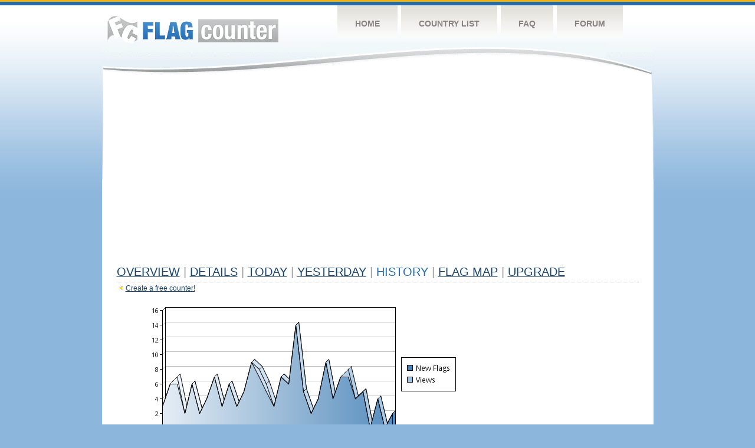

--- FILE ---
content_type: text/html
request_url: https://flagcounter.com/more30/zo4a/94
body_size: 30292
content:
<!DOCTYPE html PUBLIC "-//W3C//DTD XHTML 1.0 Transitional//EN" "http://www.w3.org/TR/xhtml1/DTD/xhtml1-transitional.dtd">
<html xmlns="http://www.w3.org/1999/xhtml">
<head>
	<meta http-equiv="Content-type" content="text/html; charset=utf-8" />
	<title>Flag Counter &raquo; History</title>
	<link rel="stylesheet" href="/css/style.css" type="text/css" media="all" />
<script async src="https://fundingchoicesmessages.google.com/i/pub-9639136181134974?ers=1" nonce="BF9OHiLeMibvlNkiWlrhaw"></script><script nonce="BF9OHiLeMibvlNkiWlrhaw">(function() {function signalGooglefcPresent() {if (!window.frames['googlefcPresent']) {if (document.body) {const iframe = document.createElement('iframe'); iframe.style = 'width: 0; height: 0; border: none; z-index: -1000; left: -1000px; top: -1000px;'; iframe.style.display = 'none'; iframe.name = 'googlefcPresent'; document.body.appendChild(iframe);} else {setTimeout(signalGooglefcPresent, 0);}}}signalGooglefcPresent();})();</script>
</head>
<body>
	<!-- Shell -->
	<div class="shell">
		<!-- Header -->
		<div id="header">
			<!-- Logo -->
			<h1 id="logo"><a href="/index.html">Flag Counter</a></h1>
			<!-- END Logo -->
			<!-- Navigation -->
			<div class="navigation">
				<ul>
				    <li><a href="/index.html">Home</a></li>
				    <li><a href="/countries.html">Country List</a></li>
				    <li><a href="/faq.html">FAQ</a></li>
				    <li><a href="https://flagcounter.boardhost.com/">Forum</a></li>
				</ul>
			</div>
			<!-- END Navigation -->
		</div>
		<!-- END Header -->
		<div class="cl">&nbsp;</div>
		<!-- Content -->
		<div id="content">
			<!-- News -->
			<div class="news">
				<!-- Post -->
				<div class="post">

<script async src="https://pagead2.googlesyndication.com/pagead/js/adsbygoogle.js"></script>
<!-- fc responsive horizontal -->
<ins class="adsbygoogle"
     style="display:block"
     data-ad-client="ca-pub-9639136181134974"
     data-ad-slot="3564478671"
     data-ad-format="auto"
     data-full-width-responsive="true"></ins>
<script>
     (adsbygoogle = window.adsbygoogle || []).push({});
</script><br><img src=https://cdn.boardhost.com/invisible.gif height=4><br>



					<h1><a href=/more/zo4a/><u>Overview</u></a> <font color=#999999>|</font> <a href=/countries/zo4a/><u>Details</u></a> <font color=#999999>|</font> <a href=/today/zo4a/><u>today</u></a> <font color=#999999>|</font> <a href=/flags1/zo4a/1><u>Yesterday</u></a> <font color=#999999>|</font> History <font color=#999999>|</font>  <a href=/gmap/zo4a/><u>Flag Map</u></a>  <font color=#999999>|</font>  

<a href=/pro/zo4a/><u>Upgrade</u></a></h1><div style="margin-top:-18px;margin-bottom:8px;"><img src=https://cdn.boardhost.com/new_small.png align=absbottom style="margin-right:-1px;margin-bottom:-1px;"><a href=http://flagcounter.com/><u>Create a free counter!</u></a> </div><table border=0 width=100%><tr><td valign=top><img src=/chart2.cgi?zo4a&chart=30><div align=center><b><a href=/more7/zo4a/94 style="text-decoration:none;"><u>Last Week</u></a> | </b>Last Month</u><b></a> | <a href=/more90/zo4a/94 style="text-decoration:none;"><u>Last 3 Months</u></a></u></a>&nbsp;&nbsp;&nbsp;&nbsp;&nbsp;&nbsp;&nbsp;&nbsp;&nbsp;&nbsp;&nbsp;&nbsp;&nbsp;&nbsp;&nbsp;&nbsp;&nbsp;&nbsp;&nbsp;&nbsp;&nbsp;&nbsp;&nbsp;&nbsp;&nbsp;&nbsp;&nbsp;&nbsp;&nbsp;&nbsp;&nbsp;&nbsp;&nbsp;&nbsp;&nbsp;&nbsp;&nbsp;&nbsp;&nbsp;&nbsp;&nbsp;&nbsp;&nbsp;&nbsp;&nbsp;&nbsp;&nbsp;&nbsp;&nbsp;&nbsp;&nbsp;&nbsp;&nbsp;&nbsp;&nbsp;&nbsp;&nbsp;&nbsp;&nbsp;&nbsp;&nbsp;</b></div><br><font size=4><b>This counter has been viewed 430,851
 times by 302,719 visitors!</b></font><br><img src=https://cdn.boardhost.com/invisible.gif height=1><br><!--<img src=https://cdn.boardhost.com/invisible.gif height=3><br>&nbsp;<a href=/history/zo4a/><u>View Flag History &raquo;</u></a>--><table border=0 width=100% cellspacing=5 style="margin-top:-7px;"></font></td></tr><tr><td colspan=3><br></td></tr><tr><td colspan=2>Page: <a href="/more30/zo4a/93" style="text-decoration:none;" title="Previous">&lt;</a> <a href="/more30/zo4a/1" style="text-decoration:none;"><u>1</u></a> <a href="/more30/zo4a/2" style="text-decoration:none;"><u>2</u></a> <a href="/more30/zo4a/3" style="text-decoration:none;"><u>3</u></a> <a href="/more30/zo4a/4" style="text-decoration:none;"><u>4</u></a> <a href="/more30/zo4a/5" style="text-decoration:none;"><u>5</u></a> <a href="/more30/zo4a/6" style="text-decoration:none;"><u>6</u></a> <a href="/more30/zo4a/7" style="text-decoration:none;"><u>7</u></a> <a href="/more30/zo4a/8" style="text-decoration:none;"><u>8</u></a> <a href="/more30/zo4a/9" style="text-decoration:none;"><u>9</u></a> <a href="/more30/zo4a/10" style="text-decoration:none;"><u>10</u></a> <a href="/more30/zo4a/11" style="text-decoration:none;"><u>11</u></a> <a href="/more30/zo4a/12" style="text-decoration:none;"><u>12</u></a> <a href="/more30/zo4a/13" style="text-decoration:none;"><u>13</u></a> <a href="/more30/zo4a/14" style="text-decoration:none;"><u>14</u></a> <a href="/more30/zo4a/15" style="text-decoration:none;"><u>15</u></a> <a href="/more30/zo4a/16" style="text-decoration:none;"><u>16</u></a> <a href="/more30/zo4a/17" style="text-decoration:none;"><u>17</u></a> <a href="/more30/zo4a/18" style="text-decoration:none;"><u>18</u></a> <a href="/more30/zo4a/19" style="text-decoration:none;"><u>19</u></a> <a href="/more30/zo4a/20" style="text-decoration:none;"><u>20</u></a> <a href="/more30/zo4a/21" style="text-decoration:none;"><u>21</u></a> <a href="/more30/zo4a/22" style="text-decoration:none;"><u>22</u></a> <a href="/more30/zo4a/23" style="text-decoration:none;"><u>23</u></a> <a href="/more30/zo4a/24" style="text-decoration:none;"><u>24</u></a> <a href="/more30/zo4a/25" style="text-decoration:none;"><u>25</u></a> <a href="/more30/zo4a/26" style="text-decoration:none;"><u>26</u></a> <a href="/more30/zo4a/27" style="text-decoration:none;"><u>27</u></a> <a href="/more30/zo4a/28" style="text-decoration:none;"><u>28</u></a> <a href="/more30/zo4a/29" style="text-decoration:none;"><u>29</u></a> <a href="/more30/zo4a/30" style="text-decoration:none;"><u>30</u></a> <a href="/more30/zo4a/31" style="text-decoration:none;"><u>31</u></a> <a href="/more30/zo4a/32" style="text-decoration:none;"><u>32</u></a> <a href="/more30/zo4a/33" style="text-decoration:none;"><u>33</u></a> <a href="/more30/zo4a/34" style="text-decoration:none;"><u>34</u></a> <a href="/more30/zo4a/35" style="text-decoration:none;"><u>35</u></a> <a href="/more30/zo4a/36" style="text-decoration:none;"><u>36</u></a> <a href="/more30/zo4a/37" style="text-decoration:none;"><u>37</u></a> <a href="/more30/zo4a/38" style="text-decoration:none;"><u>38</u></a> <a href="/more30/zo4a/39" style="text-decoration:none;"><u>39</u></a> <a href="/more30/zo4a/40" style="text-decoration:none;"><u>40</u></a> <a href="/more30/zo4a/41" style="text-decoration:none;"><u>41</u></a> <a href="/more30/zo4a/42" style="text-decoration:none;"><u>42</u></a> <a href="/more30/zo4a/43" style="text-decoration:none;"><u>43</u></a> <a href="/more30/zo4a/44" style="text-decoration:none;"><u>44</u></a> <a href="/more30/zo4a/45" style="text-decoration:none;"><u>45</u></a> <a href="/more30/zo4a/46" style="text-decoration:none;"><u>46</u></a> <a href="/more30/zo4a/47" style="text-decoration:none;"><u>47</u></a> <a href="/more30/zo4a/48" style="text-decoration:none;"><u>48</u></a> <a href="/more30/zo4a/49" style="text-decoration:none;"><u>49</u></a> <a href="/more30/zo4a/50" style="text-decoration:none;"><u>50</u></a> <a href="/more30/zo4a/51" style="text-decoration:none;"><u>51</u></a> <a href="/more30/zo4a/52" style="text-decoration:none;"><u>52</u></a> <a href="/more30/zo4a/53" style="text-decoration:none;"><u>53</u></a> <a href="/more30/zo4a/54" style="text-decoration:none;"><u>54</u></a> <a href="/more30/zo4a/55" style="text-decoration:none;"><u>55</u></a> <a href="/more30/zo4a/56" style="text-decoration:none;"><u>56</u></a> <a href="/more30/zo4a/57" style="text-decoration:none;"><u>57</u></a> <a href="/more30/zo4a/58" style="text-decoration:none;"><u>58</u></a> <a href="/more30/zo4a/59" style="text-decoration:none;"><u>59</u></a> <a href="/more30/zo4a/60" style="text-decoration:none;"><u>60</u></a> <a href="/more30/zo4a/61" style="text-decoration:none;"><u>61</u></a> <a href="/more30/zo4a/62" style="text-decoration:none;"><u>62</u></a> <a href="/more30/zo4a/63" style="text-decoration:none;"><u>63</u></a> <a href="/more30/zo4a/64" style="text-decoration:none;"><u>64</u></a> <a href="/more30/zo4a/65" style="text-decoration:none;"><u>65</u></a> <a href="/more30/zo4a/66" style="text-decoration:none;"><u>66</u></a> <a href="/more30/zo4a/67" style="text-decoration:none;"><u>67</u></a> <a href="/more30/zo4a/68" style="text-decoration:none;"><u>68</u></a> <a href="/more30/zo4a/69" style="text-decoration:none;"><u>69</u></a> <a href="/more30/zo4a/70" style="text-decoration:none;"><u>70</u></a> <a href="/more30/zo4a/71" style="text-decoration:none;"><u>71</u></a> <a href="/more30/zo4a/72" style="text-decoration:none;"><u>72</u></a> <a href="/more30/zo4a/73" style="text-decoration:none;"><u>73</u></a> <a href="/more30/zo4a/74" style="text-decoration:none;"><u>74</u></a> <a href="/more30/zo4a/75" style="text-decoration:none;"><u>75</u></a> <a href="/more30/zo4a/76" style="text-decoration:none;"><u>76</u></a> <a href="/more30/zo4a/77" style="text-decoration:none;"><u>77</u></a> <a href="/more30/zo4a/78" style="text-decoration:none;"><u>78</u></a> <a href="/more30/zo4a/79" style="text-decoration:none;"><u>79</u></a> <a href="/more30/zo4a/80" style="text-decoration:none;"><u>80</u></a> <a href="/more30/zo4a/81" style="text-decoration:none;"><u>81</u></a> <a href="/more30/zo4a/82" style="text-decoration:none;"><u>82</u></a> <a href="/more30/zo4a/83" style="text-decoration:none;"><u>83</u></a> <a href="/more30/zo4a/84" style="text-decoration:none;"><u>84</u></a> <a href="/more30/zo4a/85" style="text-decoration:none;"><u>85</u></a> <a href="/more30/zo4a/86" style="text-decoration:none;"><u>86</u></a> <a href="/more30/zo4a/87" style="text-decoration:none;"><u>87</u></a> <a href="/more30/zo4a/88" style="text-decoration:none;"><u>88</u></a> <a href="/more30/zo4a/89" style="text-decoration:none;"><u>89</u></a> <a href="/more30/zo4a/90" style="text-decoration:none;"><u>90</u></a> <a href="/more30/zo4a/91" style="text-decoration:none;"><u>91</u></a> <a href="/more30/zo4a/92" style="text-decoration:none;"><u>92</u></a> <a href="/more30/zo4a/93" style="text-decoration:none;"><u>93</u></a>  94 <a href="/more30/zo4a/95" style="text-decoration:none;"><u>95</u></a> <a href="/more30/zo4a/96" style="text-decoration:none;"><u>96</u></a> <a href="/more30/zo4a/97" style="text-decoration:none;"><u>97</u></a> <a href="/more30/zo4a/98" style="text-decoration:none;"><u>98</u></a> <a href="/more30/zo4a/99" style="text-decoration:none;"><u>99</u></a> <a href="/more30/zo4a/100" style="text-decoration:none;"><u>100</u></a> <a href="/more30/zo4a/101" style="text-decoration:none;"><u>101</u></a> <a href="/more30/zo4a/102" style="text-decoration:none;"><u>102</u></a> <a href="/more30/zo4a/103" style="text-decoration:none;"><u>103</u></a> <a href="/more30/zo4a/104" style="text-decoration:none;"><u>104</u></a> <a href="/more30/zo4a/105" style="text-decoration:none;"><u>105</u></a> <a href="/more30/zo4a/106" style="text-decoration:none;"><u>106</u></a> <a href="/more30/zo4a/107" style="text-decoration:none;"><u>107</u></a> <a href="/more30/zo4a/108" style="text-decoration:none;"><u>108</u></a> <a href="/more30/zo4a/109" style="text-decoration:none;"><u>109</u></a> <a href="/more30/zo4a/110" style="text-decoration:none;"><u>110</u></a> <a href="/more30/zo4a/111" style="text-decoration:none;"><u>111</u></a> <a href="/more30/zo4a/112" style="text-decoration:none;"><u>112</u></a> <a href="/more30/zo4a/113" style="text-decoration:none;"><u>113</u></a> <a href="/more30/zo4a/114" style="text-decoration:none;"><u>114</u></a> <a href="/more30/zo4a/115" style="text-decoration:none;"><u>115</u></a> <a href="/more30/zo4a/116" style="text-decoration:none;"><u>116</u></a> <a href="/more30/zo4a/117" style="text-decoration:none;"><u>117</u></a> <a href="/more30/zo4a/118" style="text-decoration:none;"><u>118</u></a> <a href="/more30/zo4a/119" style="text-decoration:none;"><u>119</u></a> <a href="/more30/zo4a/120" style="text-decoration:none;"><u>120</u></a> <a href="/more30/zo4a/121" style="text-decoration:none;"><u>121</u></a> <a href="/more30/zo4a/122" style="text-decoration:none;"><u>122</u></a>  <a href="/more30/zo4a/95" style="text-decoration:none;" title="Next">&gt;</a> </td></tr><tr><td>&nbsp;<b><font face=arial size=2>Date</font></b></td><td><b><font face=arial size=2>Visitors</b> </font></td><td><b><font face=arial size=2><nobr>Flag Counter Views</nobr></font></b></td></tr><tr><td>&nbsp;<font face=arial size=-1>March 17, 2013</font></td><td><font face=arial size=2>36</td><td><font face=arial size=2>53</font></td></tr><tr><td>&nbsp;<font face=arial size=-1>March 16, 2013</font></td><td><font face=arial size=2>37</td><td><font face=arial size=2>47</font></td></tr><tr><td>&nbsp;<font face=arial size=-1>March 15, 2013</font></td><td><font face=arial size=2>45</td><td><font face=arial size=2>56</font></td></tr><tr><td>&nbsp;<font face=arial size=-1>March 14, 2013</font></td><td><font face=arial size=2>55</td><td><font face=arial size=2>69</font></td></tr><tr><td>&nbsp;<font face=arial size=-1>March 13, 2013</font></td><td><font face=arial size=2>36</td><td><font face=arial size=2>48</font></td></tr><tr><td>&nbsp;<font face=arial size=-1>March 12, 2013</font></td><td><font face=arial size=2>37</td><td><font face=arial size=2>44</font></td></tr><tr><td>&nbsp;<font face=arial size=-1>March 11, 2013</font></td><td><font face=arial size=2>46</td><td><font face=arial size=2>68</font></td></tr><tr><td>&nbsp;<font face=arial size=-1>March 10, 2013</font></td><td><font face=arial size=2>46</td><td><font face=arial size=2>61</font></td></tr><tr><td>&nbsp;<font face=arial size=-1>March 9, 2013</font></td><td><font face=arial size=2>38</td><td><font face=arial size=2>49</font></td></tr><tr><td>&nbsp;<font face=arial size=-1>March 8, 2013</font></td><td><font face=arial size=2>48</td><td><font face=arial size=2>68</font></td></tr><tr><td>&nbsp;<font face=arial size=-1>March 7, 2013</font></td><td><font face=arial size=2>47</td><td><font face=arial size=2>62</font></td></tr><tr><td>&nbsp;<font face=arial size=-1>March 6, 2013</font></td><td><font face=arial size=2>31</td><td><font face=arial size=2>35</font></td></tr><tr><td>&nbsp;<font face=arial size=-1>March 5, 2013</font></td><td><font face=arial size=2>34</td><td><font face=arial size=2>41</font></td></tr><tr><td>&nbsp;<font face=arial size=-1>March 4, 2013</font></td><td><font face=arial size=2>35</td><td><font face=arial size=2>49</font></td></tr><tr><td>&nbsp;<font face=arial size=-1>March 3, 2013</font></td><td><font face=arial size=2>35</td><td><font face=arial size=2>42</font></td></tr><tr><td>&nbsp;<font face=arial size=-1>March 2, 2013</font></td><td><font face=arial size=2>48</td><td><font face=arial size=2>58</font></td></tr><tr><td>&nbsp;<font face=arial size=-1>March 1, 2013</font></td><td><font face=arial size=2>40</td><td><font face=arial size=2>46</font></td></tr><tr><td>&nbsp;<font face=arial size=-1>February 28, 2013</font></td><td><font face=arial size=2>44</td><td><font face=arial size=2>56</font></td></tr><tr><td>&nbsp;<font face=arial size=-1>February 27, 2013</font></td><td><font face=arial size=2>47</td><td><font face=arial size=2>61</font></td></tr><tr><td>&nbsp;<font face=arial size=-1>February 26, 2013</font></td><td><font face=arial size=2>43</td><td><font face=arial size=2>62</font></td></tr><tr><td>&nbsp;<font face=arial size=-1>February 25, 2013</font></td><td><font face=arial size=2>54</td><td><font face=arial size=2>66</font></td></tr><tr><td>&nbsp;<font face=arial size=-1>February 24, 2013</font></td><td><font face=arial size=2>31</td><td><font face=arial size=2>38</font></td></tr><tr><td>&nbsp;<font face=arial size=-1>February 23, 2013</font></td><td><font face=arial size=2>34</td><td><font face=arial size=2>48</font></td></tr><tr><td>&nbsp;<font face=arial size=-1>February 22, 2013</font></td><td><font face=arial size=2>43</td><td><font face=arial size=2>61</font></td></tr><tr><td>&nbsp;<font face=arial size=-1>February 21, 2013</font></td><td><font face=arial size=2>43</td><td><font face=arial size=2>57</font></td></tr><tr><td>&nbsp;<font face=arial size=-1>February 20, 2013</font></td><td><font face=arial size=2>38</td><td><font face=arial size=2>50</font></td></tr><tr><td>&nbsp;<font face=arial size=-1>February 19, 2013</font></td><td><font face=arial size=2>39</td><td><font face=arial size=2>48</font></td></tr><tr><td>&nbsp;<font face=arial size=-1>February 18, 2013</font></td><td><font face=arial size=2>49</td><td><font face=arial size=2>59</font></td></tr><tr><td>&nbsp;<font face=arial size=-1>February 17, 2013</font></td><td><font face=arial size=2>39</td><td><font face=arial size=2>48</font></td></tr><tr><td>&nbsp;<font face=arial size=-1>February 16, 2013</font></td><td><font face=arial size=2>26</td><td><font face=arial size=2>29</font></td></tr><tr><td>&nbsp;<font face=arial size=-1>February 15, 2013</font></td><td><font face=arial size=2>44</td><td><font face=arial size=2>56</font></td></tr><tr><td>&nbsp;<font face=arial size=-1>February 14, 2013</font></td><td><font face=arial size=2>36</td><td><font face=arial size=2>51</font></td></tr><tr><td>&nbsp;<font face=arial size=-1>February 13, 2013</font></td><td><font face=arial size=2>27</td><td><font face=arial size=2>34</font></td></tr><tr><td>&nbsp;<font face=arial size=-1>February 12, 2013</font></td><td><font face=arial size=2>44</td><td><font face=arial size=2>62</font></td></tr><tr><td>&nbsp;<font face=arial size=-1>February 11, 2013</font></td><td><font face=arial size=2>43</td><td><font face=arial size=2>51</font></td></tr><tr><td>&nbsp;<font face=arial size=-1>February 10, 2013</font></td><td><font face=arial size=2>46</td><td><font face=arial size=2>56</font></td></tr><tr><td>&nbsp;<font face=arial size=-1>February 9, 2013</font></td><td><font face=arial size=2>39</td><td><font face=arial size=2>44</font></td></tr><tr><td>&nbsp;<font face=arial size=-1>February 8, 2013</font></td><td><font face=arial size=2>38</td><td><font face=arial size=2>46</font></td></tr><tr><td>&nbsp;<font face=arial size=-1>February 7, 2013</font></td><td><font face=arial size=2>53</td><td><font face=arial size=2>61</font></td></tr><tr><td>&nbsp;<font face=arial size=-1>February 6, 2013</font></td><td><font face=arial size=2>37</td><td><font face=arial size=2>40</font></td></tr><tr><td>&nbsp;<font face=arial size=-1>February 5, 2013</font></td><td><font face=arial size=2>47</td><td><font face=arial size=2>54</font></td></tr><tr><td>&nbsp;<font face=arial size=-1>February 4, 2013</font></td><td><font face=arial size=2>34</td><td><font face=arial size=2>43</font></td></tr><tr><td>&nbsp;<font face=arial size=-1>February 3, 2013</font></td><td><font face=arial size=2>32</td><td><font face=arial size=2>42</font></td></tr><tr><td>&nbsp;<font face=arial size=-1>February 2, 2013</font></td><td><font face=arial size=2>40</td><td><font face=arial size=2>48</font></td></tr><tr><td>&nbsp;<font face=arial size=-1>February 1, 2013</font></td><td><font face=arial size=2>43</td><td><font face=arial size=2>57</font></td></tr><tr><td>&nbsp;<font face=arial size=-1>January 31, 2013</font></td><td><font face=arial size=2>51</td><td><font face=arial size=2>59</font></td></tr><tr><td>&nbsp;<font face=arial size=-1>January 30, 2013</font></td><td><font face=arial size=2>44</td><td><font face=arial size=2>54</font></td></tr><tr><td>&nbsp;<font face=arial size=-1>January 29, 2013</font></td><td><font face=arial size=2>43</td><td><font face=arial size=2>55</font></td></tr><tr><td>&nbsp;<font face=arial size=-1>January 28, 2013</font></td><td><font face=arial size=2>50</td><td><font face=arial size=2>69</font></td></tr><tr><td>&nbsp;<font face=arial size=-1>January 27, 2013</font></td><td><font face=arial size=2>40</td><td><font face=arial size=2>54</font></td></tr>

















































</table>Page: <a href="/more30/zo4a/93" style="text-decoration:none;" title="Previous">&lt;</a> <a href="/more30/zo4a/1" style="text-decoration:none;"><u>1</u></a> <a href="/more30/zo4a/2" style="text-decoration:none;"><u>2</u></a> <a href="/more30/zo4a/3" style="text-decoration:none;"><u>3</u></a> <a href="/more30/zo4a/4" style="text-decoration:none;"><u>4</u></a> <a href="/more30/zo4a/5" style="text-decoration:none;"><u>5</u></a> <a href="/more30/zo4a/6" style="text-decoration:none;"><u>6</u></a> <a href="/more30/zo4a/7" style="text-decoration:none;"><u>7</u></a> <a href="/more30/zo4a/8" style="text-decoration:none;"><u>8</u></a> <a href="/more30/zo4a/9" style="text-decoration:none;"><u>9</u></a> <a href="/more30/zo4a/10" style="text-decoration:none;"><u>10</u></a> <a href="/more30/zo4a/11" style="text-decoration:none;"><u>11</u></a> <a href="/more30/zo4a/12" style="text-decoration:none;"><u>12</u></a> <a href="/more30/zo4a/13" style="text-decoration:none;"><u>13</u></a> <a href="/more30/zo4a/14" style="text-decoration:none;"><u>14</u></a> <a href="/more30/zo4a/15" style="text-decoration:none;"><u>15</u></a> <a href="/more30/zo4a/16" style="text-decoration:none;"><u>16</u></a> <a href="/more30/zo4a/17" style="text-decoration:none;"><u>17</u></a> <a href="/more30/zo4a/18" style="text-decoration:none;"><u>18</u></a> <a href="/more30/zo4a/19" style="text-decoration:none;"><u>19</u></a> <a href="/more30/zo4a/20" style="text-decoration:none;"><u>20</u></a> <a href="/more30/zo4a/21" style="text-decoration:none;"><u>21</u></a> <a href="/more30/zo4a/22" style="text-decoration:none;"><u>22</u></a> <a href="/more30/zo4a/23" style="text-decoration:none;"><u>23</u></a> <a href="/more30/zo4a/24" style="text-decoration:none;"><u>24</u></a> <a href="/more30/zo4a/25" style="text-decoration:none;"><u>25</u></a> <a href="/more30/zo4a/26" style="text-decoration:none;"><u>26</u></a> <a href="/more30/zo4a/27" style="text-decoration:none;"><u>27</u></a> <a href="/more30/zo4a/28" style="text-decoration:none;"><u>28</u></a> <a href="/more30/zo4a/29" style="text-decoration:none;"><u>29</u></a> <a href="/more30/zo4a/30" style="text-decoration:none;"><u>30</u></a> <a href="/more30/zo4a/31" style="text-decoration:none;"><u>31</u></a> <a href="/more30/zo4a/32" style="text-decoration:none;"><u>32</u></a> <a href="/more30/zo4a/33" style="text-decoration:none;"><u>33</u></a> <a href="/more30/zo4a/34" style="text-decoration:none;"><u>34</u></a> <a href="/more30/zo4a/35" style="text-decoration:none;"><u>35</u></a> <a href="/more30/zo4a/36" style="text-decoration:none;"><u>36</u></a> <a href="/more30/zo4a/37" style="text-decoration:none;"><u>37</u></a> <a href="/more30/zo4a/38" style="text-decoration:none;"><u>38</u></a> <a href="/more30/zo4a/39" style="text-decoration:none;"><u>39</u></a> <a href="/more30/zo4a/40" style="text-decoration:none;"><u>40</u></a> <a href="/more30/zo4a/41" style="text-decoration:none;"><u>41</u></a> <a href="/more30/zo4a/42" style="text-decoration:none;"><u>42</u></a> <a href="/more30/zo4a/43" style="text-decoration:none;"><u>43</u></a> <a href="/more30/zo4a/44" style="text-decoration:none;"><u>44</u></a> <a href="/more30/zo4a/45" style="text-decoration:none;"><u>45</u></a> <a href="/more30/zo4a/46" style="text-decoration:none;"><u>46</u></a> <a href="/more30/zo4a/47" style="text-decoration:none;"><u>47</u></a> <a href="/more30/zo4a/48" style="text-decoration:none;"><u>48</u></a> <a href="/more30/zo4a/49" style="text-decoration:none;"><u>49</u></a> <a href="/more30/zo4a/50" style="text-decoration:none;"><u>50</u></a> <a href="/more30/zo4a/51" style="text-decoration:none;"><u>51</u></a> <a href="/more30/zo4a/52" style="text-decoration:none;"><u>52</u></a> <a href="/more30/zo4a/53" style="text-decoration:none;"><u>53</u></a> <a href="/more30/zo4a/54" style="text-decoration:none;"><u>54</u></a> <a href="/more30/zo4a/55" style="text-decoration:none;"><u>55</u></a> <a href="/more30/zo4a/56" style="text-decoration:none;"><u>56</u></a> <a href="/more30/zo4a/57" style="text-decoration:none;"><u>57</u></a> <a href="/more30/zo4a/58" style="text-decoration:none;"><u>58</u></a> <a href="/more30/zo4a/59" style="text-decoration:none;"><u>59</u></a> <a href="/more30/zo4a/60" style="text-decoration:none;"><u>60</u></a> <a href="/more30/zo4a/61" style="text-decoration:none;"><u>61</u></a> <a href="/more30/zo4a/62" style="text-decoration:none;"><u>62</u></a> <a href="/more30/zo4a/63" style="text-decoration:none;"><u>63</u></a> <a href="/more30/zo4a/64" style="text-decoration:none;"><u>64</u></a> <a href="/more30/zo4a/65" style="text-decoration:none;"><u>65</u></a> <a href="/more30/zo4a/66" style="text-decoration:none;"><u>66</u></a> <a href="/more30/zo4a/67" style="text-decoration:none;"><u>67</u></a> <a href="/more30/zo4a/68" style="text-decoration:none;"><u>68</u></a> <a href="/more30/zo4a/69" style="text-decoration:none;"><u>69</u></a> <a href="/more30/zo4a/70" style="text-decoration:none;"><u>70</u></a> <a href="/more30/zo4a/71" style="text-decoration:none;"><u>71</u></a> <a href="/more30/zo4a/72" style="text-decoration:none;"><u>72</u></a> <a href="/more30/zo4a/73" style="text-decoration:none;"><u>73</u></a> <a href="/more30/zo4a/74" style="text-decoration:none;"><u>74</u></a> <a href="/more30/zo4a/75" style="text-decoration:none;"><u>75</u></a> <a href="/more30/zo4a/76" style="text-decoration:none;"><u>76</u></a> <a href="/more30/zo4a/77" style="text-decoration:none;"><u>77</u></a> <a href="/more30/zo4a/78" style="text-decoration:none;"><u>78</u></a> <a href="/more30/zo4a/79" style="text-decoration:none;"><u>79</u></a> <a href="/more30/zo4a/80" style="text-decoration:none;"><u>80</u></a> <a href="/more30/zo4a/81" style="text-decoration:none;"><u>81</u></a> <a href="/more30/zo4a/82" style="text-decoration:none;"><u>82</u></a> <a href="/more30/zo4a/83" style="text-decoration:none;"><u>83</u></a> <a href="/more30/zo4a/84" style="text-decoration:none;"><u>84</u></a> <a href="/more30/zo4a/85" style="text-decoration:none;"><u>85</u></a> <a href="/more30/zo4a/86" style="text-decoration:none;"><u>86</u></a> <a href="/more30/zo4a/87" style="text-decoration:none;"><u>87</u></a> <a href="/more30/zo4a/88" style="text-decoration:none;"><u>88</u></a> <a href="/more30/zo4a/89" style="text-decoration:none;"><u>89</u></a> <a href="/more30/zo4a/90" style="text-decoration:none;"><u>90</u></a> <a href="/more30/zo4a/91" style="text-decoration:none;"><u>91</u></a> <a href="/more30/zo4a/92" style="text-decoration:none;"><u>92</u></a> <a href="/more30/zo4a/93" style="text-decoration:none;"><u>93</u></a>  94 <a href="/more30/zo4a/95" style="text-decoration:none;"><u>95</u></a> <a href="/more30/zo4a/96" style="text-decoration:none;"><u>96</u></a> <a href="/more30/zo4a/97" style="text-decoration:none;"><u>97</u></a> <a href="/more30/zo4a/98" style="text-decoration:none;"><u>98</u></a> <a href="/more30/zo4a/99" style="text-decoration:none;"><u>99</u></a> <a href="/more30/zo4a/100" style="text-decoration:none;"><u>100</u></a> <a href="/more30/zo4a/101" style="text-decoration:none;"><u>101</u></a> <a href="/more30/zo4a/102" style="text-decoration:none;"><u>102</u></a> <a href="/more30/zo4a/103" style="text-decoration:none;"><u>103</u></a> <a href="/more30/zo4a/104" style="text-decoration:none;"><u>104</u></a> <a href="/more30/zo4a/105" style="text-decoration:none;"><u>105</u></a> <a href="/more30/zo4a/106" style="text-decoration:none;"><u>106</u></a> <a href="/more30/zo4a/107" style="text-decoration:none;"><u>107</u></a> <a href="/more30/zo4a/108" style="text-decoration:none;"><u>108</u></a> <a href="/more30/zo4a/109" style="text-decoration:none;"><u>109</u></a> <a href="/more30/zo4a/110" style="text-decoration:none;"><u>110</u></a> <a href="/more30/zo4a/111" style="text-decoration:none;"><u>111</u></a> <a href="/more30/zo4a/112" style="text-decoration:none;"><u>112</u></a> <a href="/more30/zo4a/113" style="text-decoration:none;"><u>113</u></a> <a href="/more30/zo4a/114" style="text-decoration:none;"><u>114</u></a> <a href="/more30/zo4a/115" style="text-decoration:none;"><u>115</u></a> <a href="/more30/zo4a/116" style="text-decoration:none;"><u>116</u></a> <a href="/more30/zo4a/117" style="text-decoration:none;"><u>117</u></a> <a href="/more30/zo4a/118" style="text-decoration:none;"><u>118</u></a> <a href="/more30/zo4a/119" style="text-decoration:none;"><u>119</u></a> <a href="/more30/zo4a/120" style="text-decoration:none;"><u>120</u></a> <a href="/more30/zo4a/121" style="text-decoration:none;"><u>121</u></a> <a href="/more30/zo4a/122" style="text-decoration:none;"><u>122</u></a>  <a href="/more30/zo4a/95" style="text-decoration:none;" title="Next">&gt;</a> </td><td width=160 valign=top><img src=https://cdn.boardhost.com/invisible.gif width=1 height=35><br><script type="text/javascript"><!--
google_ad_client = "pub-9639136181134974";
/* 160x600, created 10/3/08 */
google_ad_slot = "5681294101";
google_ad_width = 160;
google_ad_height = 600;
//-->
</script>
<script type="text/javascript"
src="https://pagead2.googlesyndication.com/pagead/show_ads.js">
</script>
</td></tr></table>				</div>
				<!-- END Post -->

				<div class="cl">&nbsp;</div>
				<h1 id="logo2"><a href="/index.html">Flag Counter</a></h1>
				<div class="cl">&nbsp;</div>
			</div>
			<!-- END News -->
		</div>
		<!-- END Content -->
	</div>
	<!-- END Shell -->
	<!-- Footer -->
	<div id="footer">
		<div class="shell">
			<div class="cl">&nbsp;</div>
			<p class="left"><a href="/contact.html">Contact</a>  |  <a href="/terms.html">Terms of Service</a> | <a href="/privacy.html">Privacy Policy</a> | &copy; <a href=https://boardhost.com>Boardhost.com, Inc.</a>  	
			</p>
			<p class="right">
			<font color=#ffffff>This product includes GeoLite2 data created by MaxMind, available from <a href="https://www.maxmind.com"><font color=#ffffff><u>https://www.maxmind.com/</u></font></a>.</font>
			</p>
			<div class="cl">&nbsp;</div>
		</div>
	</div>
	<!-- END Footer -->
</body>
</html>


--- FILE ---
content_type: text/html; charset=utf-8
request_url: https://www.google.com/recaptcha/api2/aframe
body_size: 267
content:
<!DOCTYPE HTML><html><head><meta http-equiv="content-type" content="text/html; charset=UTF-8"></head><body><script nonce="d_n9L5V6UbkNAvWvPlobgA">/** Anti-fraud and anti-abuse applications only. See google.com/recaptcha */ try{var clients={'sodar':'https://pagead2.googlesyndication.com/pagead/sodar?'};window.addEventListener("message",function(a){try{if(a.source===window.parent){var b=JSON.parse(a.data);var c=clients[b['id']];if(c){var d=document.createElement('img');d.src=c+b['params']+'&rc='+(localStorage.getItem("rc::a")?sessionStorage.getItem("rc::b"):"");window.document.body.appendChild(d);sessionStorage.setItem("rc::e",parseInt(sessionStorage.getItem("rc::e")||0)+1);localStorage.setItem("rc::h",'1769314715635');}}}catch(b){}});window.parent.postMessage("_grecaptcha_ready", "*");}catch(b){}</script></body></html>

--- FILE ---
content_type: application/javascript; charset=utf-8
request_url: https://fundingchoicesmessages.google.com/f/AGSKWxWgwAfGYsn_WhlFjVYY0ps3doVY7JOx49wYrjDNZhMcURnXNJ_Pk6cQ0EFgOpf-fM_kUIBNvQGBE7W6PLFbxCZJIbOT2QqXO5D6Tvh6yRKSDpVKJiCDZ7hbOABY-dCRVmk_FbRmVpnqQC2whaEAO0WcAQ_wCoUk8mcijQew9TtJkvOxVH_H-80H-59W/_/adsquareleft./adgallery2.&customSizeAd=/ads-nodep./ad_square_
body_size: -1290
content:
window['6ec3816c-eec2-4e67-993f-fcd7c729a7d3'] = true;